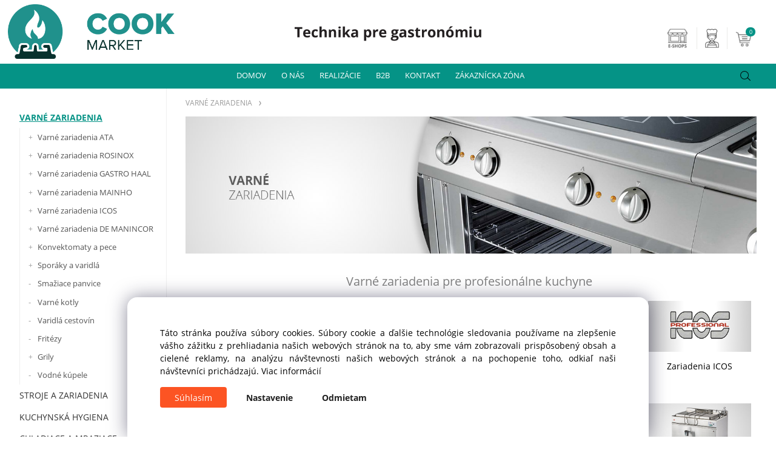

--- FILE ---
content_type: text/html; charset=UTF-8
request_url: https://cookmarket.sk/varne-zariadenia/c1005
body_size: 11188
content:
<!DOCTYPE html>
<html lang="sk">
<head>
  <meta charset="utf-8">
  <title>VARNÉ ZARIADENIA | cookmarket.sk</title>
  <meta content="width=device-width,initial-scale=1.0" name="viewport">
  <link rel="preconnect" href="https://fonts.googleapis.com">
  <link rel="preconnect" href="https://fonts.gstatic.com" crossorigin>
  <link rel="stylesheet" href="/eshop/scripts/ce_cms.min.css?t=4">
  <link rel="stylesheet" href="/eshop/scripts/ce/controls.min.css?t=3">
  <link href="/template/eshop/scripts_clean6/eshop_main.min.css?t=3" rel="stylesheet" >
  <link rel="stylesheet" href="/template/eshop/scripts_clean6/clickeshopmenu/menu.min.css?t=1" >
   <style> .tag_color61{ background-color:#21b15f; color:#ffffff; } .tag_color59{ background-color:#fb0e0e; color:#ffffff; } .tag_color65{ background-color:#c80b0b; color:#ffffff; } .tag_color63{ background-color:#c41c1c; color:#ffffff; } .tag_color1{ background-color:#c41c1c; color:#ffffff; } .tag_color37{ background-color:#67379d; color:#ffffff; } .tag_color35{ background-color:#67379d; color:#ffffff; } .tag_color57{ background-color:#67379d; color:#ffffff; } .tag_color31{ background-color:#000000; color:#ffffff; } .tag_color33{ background-color:#579703; color:#ffffff; } .tag_color28{ background-color:#ff4013; color:#ffffff; } .tag_color22{ background-color:#a52d89; color:#ffffff; } .tag_color53{ background-color:#ff6a00; color:#ffffff; } .tag_color55{ background-color:#ff6a00; color:#ffffff; } .tag_color26{ background-color:#000000; color:#ffffff; } .tag_color2{ background-color:#56a9de; color:#ffffff; } .tag_color3{ background-color:#c49d07; color:#ffffff; } .tag_color47{ background-color:#9929bd; color:#ffffff; } .tag_color14{ background-color:#f5ec00; color:#000000; } .tag_color18{ background-color:#878ea6; color:#ffffff; } .tag_color20{ background-color:#d60a0a; color:#ffffff; } .tag_color11{ background-color:#000000; color:#ffffff; } .tag_color49{ background-color:#d6d6d6; color:#000000; } .tag_color30{ background-color:#000000; color:#ffffff; } .tag_color24{ background-color:#069a7d; color:#ffffff; } .tag_color16{ background-color:#000000; color:#ffffff; } .tag_color39{ background-color:#f1f500; color:#000000; } .tag_color9{ background-color:#009588; color:#ffffff; } .tag_color45{ background-color:#9929bd; color:#ffffff; } .tag_color12{ background-color:#4f7a28; color:#ffffff; } .tag_color7{ background-color:#f36722; color:#ffffff; } .tag_color43{ background-color:#ff6a00; color:#ffffff; } .tag_color41{ background-color:#fa0505; color:#ffffff; } .tag_color5{ background-color:#a1c132; color:#ffffff; } .tag_color51{ background-color:#039588; color:#ffffff; }</style>
<meta name="description" content="V kategórii varné zariadenia ponúkame varné technológie od popredných spoločností Rosinox, Ata" >
<meta name="keywords" content="VARNÉ ZARIADENIA" >
<meta property="og:title" content="VARNÉ ZARIADENIA | cookmarket.sk">
<meta property="og:description" content="V kategórii varné zariadenia ponúkame varné technológie od popredných spoločností Rosinox, Ata">
<link rel="canonical" href="https://cookmarket.sk/varne-zariadenia/c1005" >
<meta name="robots" content="index,follow">
<link rel="next" href="https://cookmarket.sk/varne-zariadenia/c1005?page=2" >
<script>window.dataLayer = window.dataLayer || []; window.dataLayer.push({"event": "page_view","ecommerce": { "category": { "id":1005, "name":"VARNÉ ZARIADENIA", "path":"VARNÉ ZARIADENIA"}} });</script>
<!-- Clickeshop Cookies -->
<script>
window.data_ce_cookie_consent =
{ btn_ok: "Súhlasím", btn_no: "Odmietam", btn_stgs: "Nastavenie",
info_text:
"Táto stránka používa súbory cookies. Súbory cookie a ďalšie technológie sledovania používame na zlepšenie vášho zážitku z prehliadania našich webových stránok na to, aby sme vám zobrazovali prispôsobený obsah a cielené reklamy, na analýzu návštevnosti našich webových stránok a na pochopenie toho, odkiaľ naši návštevníci prichádzajú. <a href='/zakaznicka-zona/cookies/m240'>Viac informácií</a>"
};
</script>
<!-- End Clickeshop Cookies -->

<link rel="stylesheet" href="/storage/styles/custom.css?t=1">
<link rel="stylesheet" href="/storage/web/scripts/custom-cookmarket-7.css">
<link rel="icon" type="image/png" href="/storage/icons/cookmarket_favicon.png" /></head>
<body class="bodyClass" id="page_product_out" >
<div class="wrapper">
<header class="pageHeader">
  <div id="pageHeaderContent" class="editContent"><p style="margin: 0px;"><a title="Cookmarket.sk" href="/"><img class="mainLogo" src="/storage/web/images/cookmarket_logo.png" width="275" height="90" alt="Cookmarket.sk" style="z-index: 100000; margin-top: 7px; margin-left: 1%;"></a></p>
<ul id="guest-popup-menu" class="active-popup-menu" style="display: none;">
<li class="hidenItem"><a href="/login/"> <span class="icon-link-text">Prihlásenie</span> </a></li>
<li class="hidenItem"><a href="/registration/"> <span class="icon-link-text">Registrácia</span> </a></li>
</ul>
<p class="tradiciaLogo" style="margin: 0px;"><a href="/"><img class="" src="/storage/text.png" alt="Slogan cookmarket.sk"></a></p></div>
</header>
<div class="pageMenu">
    <nav id="ce_menu" class="ce_menu">
      <div id="myslidemenu" class="menuClass mainMenuStyle no_mobile"><ul id="m1"><li id="m0"><a href="/">DOMOV</a></li><li id="m223"><a href="/o-nas/m223">O NÁS</a><ul><li id="m2" class="hidenItem" style="display:none;"><a href="/o-nas/poradenstvo/m2">Poradenstvo</a></li><li id="m3" class="hidenItem" style="display:none;"><a href="/o-nas/projekcia/m3">Projekcia</a></li><li id="m4" class="hidenItem" style="display:none;"><a href="/o-nas/predaj/m4">Predaj</a></li><li id="m5" class="hidenItem" style="display:none;"><a href="/o-nas/financovanie/m5">Financovanie</a></li><li id="m7" class="hidenItem" style="display:none;"><a href="/o-nas/montaze/m7">Montáže</a></li><li id="m6" class="hidenItem" style="display:none;"><a href="/o-nas/servis/m6">Servis</a></li><li id="m8" class="hidenItem" style="display:none;"><a href="/o-nas/revizie-a-posudky/m8">Revizie a Posudky</a></li><li id="m10" class="hidenItem" style="display:none;"><a href="/o-nas/skolenia/m10">Školenia</a></li><li id="m9" class="hidenItem" style="display:none;"><a href="/o-nas/vyroba/m9">Výroba</a></li></ul></li><li id="m17"><a href="/realizacie/m17">REALIZÁCIE</a><ul><li id="m18" class="hidenItem" style="display:none;"><a href="/realizacie/restauracia-da-andrea/m18">Reštaurácia Da Andrea</a></li><li id="m19" class="hidenItem" style="display:none;"><a href="/realizacie/zs-a-ms-trakovice/m19">ZŠ a MŠ Trakovice</a></li><li id="m20" class="hidenItem" style="display:none;"><a href="/realizacie/hotel-orchidea/m20">Hotel Orchidea</a></li><li id="m21" class="hidenItem" style="display:none;"><a href="/realizacie/zs-rovinka/m21">ZŠ Rovinka</a></li><li id="m22" class="hidenItem" style="display:none;"><a href="/realizacie/ms-bernolakovo/m22">MŠ Bernolákovo</a></li><li id="m23" class="hidenItem" style="display:none;"><a href="/realizacie/ms-pezinok/m23">MŠ Pezinok</a></li><li id="m24" class="hidenItem" style="display:none;"><a href="/realizacie/kaviaren-ventum/m24">Kaviareň Ventum</a></li></ul></li><li id="m221"><a href="/b2b/m221">B2B</a></li><li id="m215"><a href="/kontakt/m215">KONTAKT</a></li><li id="m210"><a href="/eshop/login.php">ZÁKAZNÍCKA ZÓNA</a><ul><li id="m13"><a href="/zakaznicka-zona/ochrana-osobnych-udajov-gdpr/m13">OCHRANA OSOBNÝCH ÚDAJOV GDPR</a></li><li id="m14"><a href="/zakaznicka-zona/cookies/m14">COOKIES</a></li><li id="m15"><a href="/zakaznicka-zona/obchodne-podmienky-podnikatel/m15">OBCHODNÉ PODMIENKY Podnikateľ</a></li><li id="m16"><a href="/zakaznicka-zona/obchodne-podmienky-spotrebitel/m16">OBCHODNÉ PODMIENKY Spotrebiteľ</a></li></ul></li></ul></div>
    </nav>
    <div class="pageMenuTop">
      <span id="responsive_menu_main_trg" class="responsive_menu_trg" >Katalóg</span>
      <span id="responsive_search_trg" class="responsive_search_trg"></span>
      <div class="divLogin" id="loginUser">
        <a class="loginLink" href="/login/" title="Prihlásenie"> </a>
      </div>
      <span id="wishlist-link" class="wishlist-link" onclick="formExtend.pageRedirect('/eshop/user-profile/wishlist/')" title="Obľúbené položky"></span>
      <div class="shoppingCart" id="shoppingCart">
        <a class="shoppingCartIn" href="/cart/" data-title="zobraziť nákupný košík" rel="nofollow" aria-label="Košík">
          <span class="s-img"></span>
          <span class="order_products_quantity_txt"><span id="order_products_quantity">0</span> <span>ks</span></span></a>
      </div>
          </div>
  <div id="productSearch">
    <div class="productSearch">
      <form action="/search/" method="get">
        <button class="btn_search-list-category" type="button" id="btn_search-list-category" aria-label="Vyhľadať"></button>
        <input class="txtbSearchButton" type="submit" title="Vyhľadať" value="">
        <input name="txtb_searchProduct" id="txtb_searchProduct" type="search" class="txtbSearchProduct" value="" placeholder="Čo hľadáte?" required="required" maxlength="200" minlength="3" onkeyup="ce_product_view.fulltextSearch(this)" autocomplete="off" aria-label="Čo hľadáte?">
        <input type="hidden" name="category-list">
      </form>
    </div>
  </div>
</div>
<div class="pageContent ">
  <div id="page_panel" class="pagePanel">
    <div class="productsPanel" id="productsPanel">
      <nav id="categoryPanel" class="categoryPanel ce_category"><ul id="l1" class="sitemap"><li id="l1005"><a href="/varne-zariadenia/c1005">VARNÉ ZARIADENIA</a><ul><li id="l115"><a href="/varne-zariadenia/varne-zariadenia-ata/c115">Varné zariadenia ATA</a><ul><li id="l123"><a href="/varne-zariadenia/varne-zariadenia-ata/seria-600/c123">Séria 600</a></li><li id="l124"><a href="/varne-zariadenia/varne-zariadenia-ata/seria-700/c124">Séria 700</a></li><li id="l125"><a href="/varne-zariadenia/varne-zariadenia-ata/seria-900/c125">Séria 900</a></li></ul></li><li id="l106"><a href="/varne-zariadenia/varne-zariadenia-rosinox/c106">Varné zariadenia ROSINOX</a><ul><li id="l112"><a href="/varne-zariadenia/varne-zariadenia-rosinox/rosichef-signature-900/c112">ROSICHEF Signature 900</a></li><li id="l108"><a href="/varne-zariadenia/varne-zariadenia-rosinox/royal-chef-800/c108">ROYAL CHEF 800</a></li></ul></li><li id="l230"><a href="/varne-zariadenia/varne-zariadenia-gastro-haal/c230">Varné zariadenia GASTRO HAAL</a><ul><li id="l233"><a href="/varne-zariadenia/varne-zariadenia-gastro-haal/varne-kotly/c233">Varné kotly</a></li><li id="l234"><a href="/varne-zariadenia/varne-zariadenia-gastro-haal/smaziace-panvice/c234">Smažiace panvice</a></li><li id="l34"><a href="/varne-zariadenia/varne-zariadenia-gastro-haal/elektricke-pece/c34">Elektrické pece</a></li><li id="l46"><a href="/varne-zariadenia/varne-zariadenia-gastro-haal/sporaky-varidla-a-ohrevne-stolicky/c46">Sporáky, varidlá a ohrevné stoličky</a></li></ul></li><li id="l231"><a href="/varne-zariadenia/varne-zariadenia-mainho/c231">Varné zariadenia MAINHO</a><ul><li id="l238"><a href="/varne-zariadenia/varne-zariadenia-mainho/grily/c238">Grily</a></li><li id="l240"><a href="/varne-zariadenia/varne-zariadenia-mainho/seria-500/c240">Séria 500</a></li><li id="l239"><a href="/varne-zariadenia/varne-zariadenia-mainho/sporaky-a-varidla/c239">Sporáky a varidlá</a></li><li id="l249"><a href="/varne-zariadenia/varne-zariadenia-mainho/wok-varidla/c249">Wok varidlá</a></li></ul></li><li id="l227"><a href="/varne-zariadenia/varne-zariadenia-icos/c227">Varné zariadenia ICOS</a><ul><li id="l228"><a href="/varne-zariadenia/varne-zariadenia-icos/varne-kotly/c228">Varné kotly</a></li><li id="l236"><a href="/varne-zariadenia/varne-zariadenia-icos/smaziace-panvice/c236">Smažiace panvice</a></li><li id="l237"><a href="/varne-zariadenia/varne-zariadenia-icos/varidla-cestovin/c237">Varidlá cestovín</a></li></ul></li><li id="l241"><a href="/varne-zariadenia/varne-zariadenia-de-manincor/c241">Varné zariadenia DE MANINCOR</a><ul><li id="l242"><a href="/varne-zariadenia/varne-zariadenia-de-manincor/sporaky-a-varidla/c242">Sporáky a varidlá</a></li><li id="l244"><a href="/varne-zariadenia/varne-zariadenia-de-manincor/kachle/c244">Kachle</a></li><li id="l243"><a href="/varne-zariadenia/varne-zariadenia-de-manincor/digestory/c243">Digestory</a></li></ul></li><li id="l1006"><a href="/varne-zariadenia/konvektomaty-a-pece/c1006">Konvektomaty a pece</a><ul><li id="l1016"><a href="/varne-zariadenia/konvektomaty-a-pece/konvektomaty/c1016">Konvektomaty</a><ul><li id="l129"><a href="/varne-zariadenia/konvektomaty-a-pece/konvektomaty/retigo/c129">RETIGO</a></li><li id="l131"><a href="/varne-zariadenia/konvektomaty-a-pece/konvektomaty/rational/c131">RATIONAL</a></li><li id="l130"><a href="/varne-zariadenia/konvektomaty-a-pece/konvektomaty/fm-industrial/c130">FM Industrial</a></li><li id="l132"><a href="/varne-zariadenia/konvektomaty-a-pece/konvektomaty/kompaktne/c132">Kompaktné</a></li></ul></li><li id="l20"><a href="/varne-zariadenia/konvektomaty-a-pece/teplovzdusne-pece/c20">Teplovzdušné pece</a></li><li id="l21"><a href="/varne-zariadenia/konvektomaty-a-pece/pece-na-drevne-uhlie/c21">Pece na drevné uhlie</a></li><li id="l246"><a href="/varne-zariadenia/konvektomaty-a-pece/pece-a-rury-na-drevo/c246">Pece a rúry na drevo</a></li><li id="l1017"><a href="/varne-zariadenia/konvektomaty-a-pece/mikrovlnne-rury/c1017">Mikrovlnné rúry</a></li></ul></li><li id="l1010"><a href="/varne-zariadenia/sporaky-a-varidla/c1010">Sporáky a varidlá</a><ul><li id="l22"><a href="/varne-zariadenia/sporaky-a-varidla/sporaky/c22">Sporáky</a></li><li id="l13"><a href="/varne-zariadenia/sporaky-a-varidla/varidla/c13">Varidlá</a></li><li id="l23"><a href="/varne-zariadenia/sporaky-a-varidla/varne-stolice/c23">Varné stolice</a></li></ul></li><li id="l42"><a href="/varne-zariadenia/smaziace-panvice/c42">Smažiace panvice</a></li><li id="l15"><a href="/varne-zariadenia/varne-kotly/c15">Varné kotly</a></li><li id="l16"><a href="/varne-zariadenia/varidla-cestovin/c16">Varidlá cestovín</a></li><li id="l14"><a href="/varne-zariadenia/fritezy/c14">Fritézy</a></li><li id="l1012"><a href="/varne-zariadenia/grily/c1012">Grily</a><ul><li id="l3"><a href="/varne-zariadenia/grily/grily-na-drevne-uhlie/c3">Grily na drevné uhlie</a></li><li id="l39"><a href="/varne-zariadenia/grily/kontaktne-grily/c39">Kontaktné grily</a></li><li id="l47"><a href="/varne-zariadenia/grily/raznove-grily/c47">Ražňové grily</a></li><li id="l49"><a href="/varne-zariadenia/grily/toastovacie-grily/c49">Toastovacie grily</a></li></ul></li><li id="l204"><a href="/varne-zariadenia/vodne-kupele/c204">Vodné kúpele</a></li></ul></li><li id="l37"><a href="/stroje-a-zariadenia/c37">STROJE A ZARIADENIA</a><ul><li id="l216"><a href="/stroje-a-zariadenia/krajace-a-struhace/c216">Krájače a strúhače</a></li><li id="l45"><a href="/stroje-a-zariadenia/mixery-blixery-a-kutre/c45">Mixéry, blixéry a kutre</a></li><li id="l41"><a href="/stroje-a-zariadenia/narezove-stroje/c41">Nárezove stroje</a></li><li id="l55"><a href="/stroje-a-zariadenia/vakuovacky-baliace-stroje-a-sous-vide/c55">Vákuovačky, baliace stroje a sous vide</a><ul><li id="l215"><a href="/stroje-a-zariadenia/vakuovacky-baliace-stroje-a-sous-vide/sous-vide/c215">Sous vide</a></li><li id="l214"><a href="/stroje-a-zariadenia/vakuovacky-baliace-stroje-a-sous-vide/vakuovacie-stroje/c214">Vákuovacie stroje</a></li><li id="l213"><a href="/stroje-a-zariadenia/vakuovacky-baliace-stroje-a-sous-vide/baliace-zariadenia/c213">Baliace zariadenia</a></li><li id="l212"><a href="/stroje-a-zariadenia/vakuovacky-baliace-stroje-a-sous-vide/prislusenstvo-balenie/c212">Príslušenstvo balenie</a></li></ul></li><li id="l11"><a href="/stroje-a-zariadenia/mlynceky-na-maso/c11">Mlynčeky na mäso</a></li><li id="l262"><a href="/stroje-a-zariadenia/udrziavacie-zariadenia/c262">Udržiavacie zariadenia</a></li><li id="l56"><a href="/stroje-a-zariadenia/stroje-na-konzervy/c56">Stroje na konzervy</a></li><li id="l25"><a href="/stroje-a-zariadenia/brusky/c25">Brúsky</a></li></ul></li><li id="l2"><a href="/kuchynska-hygiena/c2">KUCHYNSKÁ HYGIENA</a><ul><li id="l7"><a href="/kuchynska-hygiena/umyvacky-riadu/c7">Umývačky riadu</a><ul><li id="l8"><a href="/kuchynska-hygiena/umyvacky-riadu/podpultove-umyvacky/c8">Podpultové umývačky</a></li><li id="l10"><a href="/kuchynska-hygiena/umyvacky-riadu/priebezne-umyvacky/c10">Priebežné umývačky</a></li><li id="l18"><a href="/kuchynska-hygiena/umyvacky-riadu/umyvacky-na-cierny-riad/c18">Umývačky na čierny riad</a></li><li id="l19"><a href="/kuchynska-hygiena/umyvacky-riadu/tunelove-umyvacky/c19">Tunelové umývačky</a></li></ul></li><li id="l24"><a href="/kuchynska-hygiena/lesticky-priborov/c24">Leštičky príborov</a></li><li id="l26"><a href="/kuchynska-hygiena/baterie-a-sprchy/c26">Batérie a sprchy</a></li><li id="l29"><a href="/kuchynska-hygiena/kuchynska-chemia/c29">Kuchynská chémia</a></li><li id="l30"><a href="/kuchynska-hygiena/uprava-vody/c30">Úprava vody</a></li><li id="l32"><a href="/kuchynska-hygiena/vylevky-a-umyvadla/c32">Výlevky a umývadlá</a></li><li id="l35"><a href="/kuchynska-hygiena/nadoby-na-odpad/c35">Nádoby na odpad</a></li></ul></li><li id="l99"><a href="/chladiace-a-mraziace-zariadenia/c99">CHLADIACE A MRAZIACE ZARIADENIA</a><ul><li id="l101"><a href="/chladiace-a-mraziace-zariadenia/chladiace-a-mraziace-skrine/c101">Chladiace a mraziace skrine</a></li><li id="l100"><a href="/chladiace-a-mraziace-zariadenia/chladiace-a-mraziace-stoly/c100">Chladiace a mraziace stoly</a></li><li id="l102"><a href="/chladiace-a-mraziace-zariadenia/sokovacie-zariadenia/c102">Šokovacie zariadenia</a></li></ul></li><li id="l1008"><a href="/prislusenstvo/c1008">PRÍSLUŠENSTVO</a><ul><li id="l27"><a href="/prislusenstvo/gn-en-plechy-a-rosty/c27">GN, EN, plechy a rošty</a></li><li id="l62"><a href="/prislusenstvo/sacky-rolky-obaly-folie/c62">Sáčky, rolky, obaly, fólie</a></li><li id="l12"><a href="/prislusenstvo/flase-na-slahacku-isi/c12">Fľaše na šľahačku iSi</a></li><li id="l221"><a href="/prislusenstvo/prislusenstvo-isi/c221">Príslušenstvo iSi</a></li><li id="l57"><a href="/prislusenstvo/noze/c57">Nože</a></li><li id="l31"><a href="/prislusenstvo/brusky-a-brusne-kamene/c31">Brúsky a brúsne kamene</a></li><li id="l9"><a href="/prislusenstvo/hrnce-a-kastroly/c9">Hrnce a kastróly</a></li><li id="l28"><a href="/prislusenstvo/panvice-a-rajnice/c28">Panvice a rajnice</a></li><li id="l5"><a href="/prislusenstvo/nastroje-a-naradie/c5">Nástroje a náradie</a></li><li id="l60"><a href="/prislusenstvo/oblecenie-a-ochranne-pomocky/c60">Oblečenie a ochranné pomôcky</a></li><li id="l33"><a href="/prislusenstvo/ostatny-riad-a-doplnky/c33">Ostatný riad a doplnky</a></li></ul></li><li id="l109"><a href="/nerezovy-nabytok/c109">NEREZOVÝ NÁBYTOK</a><ul><li id="l165"><a href="/nerezovy-nabytok/digestory/c165">Digestory</a></li><li id="l4"><a href="/nerezovy-nabytok/drezy-lisovane/c4">Drezy lisované</a></li><li id="l6"><a href="/nerezovy-nabytok/drezy-zvarane/c6">Drezy zvárané</a></li><li id="l17"><a href="/nerezovy-nabytok/mobilne-vane/c17">Mobilné vane</a></li><li id="l167"><a href="/nerezovy-nabytok/podstavce/c167">Podstavce</a></li><li id="l168"><a href="/nerezovy-nabytok/police-otvorene/c168">Police otvorené</a></li><li id="l169"><a href="/nerezovy-nabytok/police-skrinkove/c169">Police skrinkové</a></li><li id="l36"><a href="/nerezovy-nabytok/pracovne-dosky/c36">Pracovné dosky</a></li><li id="l172"><a href="/nerezovy-nabytok/zasuvkove-bloky/c172">Zásuvkové bloky</a></li><li id="l40"><a href="/nerezovy-nabytok/regale/c40">Regále</a></li><li id="l170"><a href="/nerezovy-nabytok/pracovne-stoly/c170">Pracovné stoly</a></li><li id="l171"><a href="/nerezovy-nabytok/rozrabkove-stoly/c171">Rozrábkové stoly</a></li><li id="l51"><a href="/nerezovy-nabytok/ohrevne-stoly-voziky-a-skrine/c51">Ohrevné stoly, vozíky a skrine</a></li><li id="l43"><a href="/nerezovy-nabytok/stoly-umyvacie/c43">Stoly umývacie</a></li><li id="l44"><a href="/nerezovy-nabytok/voziky/c44">Vozíky</a></li><li id="l48"><a href="/nerezovy-nabytok/vylevky-a-umyvadla/c48">Výlevky a umývadla</a></li><li id="l50"><a href="/nerezovy-nabytok/vyrobky-na-mieru/c50">Výrobky na mieru</a></li><li id="l38"><a href="/nerezovy-nabytok/priplatky-doplnky/c38">Príplatky, doplnky</a></li></ul></li></ul></nav>
    </div>
    <div id="pageInformationPanel" class="pageInformationPanel editContent"><table style="height: 220px; width: 100%; border-collapse: collapse; margin-left: auto; margin-right: auto;" border="0">
<tbody>
<tr style="height: 70px; border-bottom: 1px solid #ddd; border-top: 1px solid #ddd;">
<td style="width: 30%; height: 41px; vertical-align: middle;"><img style="margin-right: auto; display: block; margin-left: auto;" src="/storage/icons/doprava_2.png" alt="doprava zdarma" width="50" height="36"></td>
<td style="width: 70%; text-align: left; height: 41px; vertical-align: middle;"><span style="color: #464545;"><strong><span style="font-size: 13px;">DOPRAVA ZADARMO!<br></span></strong><span style="font-size: 13px;">platí </span><span style="color: #464545; font-size: 13px;">pri objednávke príslušenstva nad 120€&nbsp;</span><br></span></td>
</tr>
<tr style="height: 60px; border-bottom: 1px solid #ddd;">
<td style="width: 30%; height: 16px; vertical-align: middle;">
<h2 style="text-align: left;"><img style="margin-right: auto; display: block; margin-left: auto;" src="/storage/icons/odber.png" alt="osobný odber" width="50" height="46"></h2>
</td>
<td style="width: 70%; height: 16px; text-align: left; vertical-align: middle;"><span style="font-size: 14px; margin: 10px auto 10px auto;"><span style="color: #464545;"><strong><span style="font-size: 13px;">OSOBNÝ<br></span></strong></span><span style="color: #464545; font-size: 13px;">ODBER<br></span></span></td>
</tr>
<tr style="height: 60px; border-bottom: 1px solid #ddd;">
<td style="width: 30%; height: 10px; vertical-align: middle;"><img style="margin-right: auto; display: block; margin-left: auto;" src="/storage/icons/montaz.png" alt="servis" width="50" height="46"></td>
<td style="width: 70%; height: 10px; vertical-align: middle;"><span style="color: #464545;"><strong><span style="font-size: 13px;">PROFESIONÁLNY<br></span></strong><span style="font-size: 13px;">SERVIS<br></span></span></td>
</tr>
</tbody>
</table></div>
  </div>
  <main class="main" id="pan_main"><div id="page_product" data-id="1005">
<div class="divProductInformation"> <a href="/varne-zariadenia/c1005">VARNÉ ZARIADENIA</a> </div>   <div class="productPageForm width1600 ce-centerH">
<div class="pageBodyCenter"><div id="pageCategoryEditContent" class="pageBodyCenterIn editContent"><p><img src="/storage/bannery_kat/varne_zariadenia/varne-zariadenia_2.jpg" width="1500" height="359" alt="Varné zariadenia" style="display: block; margin-left: auto; margin-right: auto;"></p>
<h1 style="text-align: center;"><span style="color: #808080; font-size: 20px;">Varné zariadenia pre profesionálne kuchyne</span><span style="color: #808080; font-size: 20px;">&nbsp;</span></h1>
<div class="column_block" style="max-width: 1400px; margin-left: auto; margin-right: auto; margin-bottom: 15px;">
<div style="width: 18%;">
<div>
<h2 style="text-align: center;"><a class="componentMouseOver" href="/zariadenia-ata/c115"><span style="font-size: 14px;"><strong><img src="/storage/buttons/varne_zariadenia/ata_2.jpg" alt="zariadenia ATA" width="500" height="250"></strong></span></a></h2>
<h2 style="text-align: center;"><span style="font-size: 14px;">Zariadenia ATA<br></span></h2>
</div>
</div>
<div style="width: 18%;">
<div>
<h2 style="text-align: center;"><a class="componentMouseOver" href="/zariadenia-rosinox/c106"><span style="font-size: 14px;"><img src="/storage/buttons/varne_zariadenia/rosinox.jpg" alt="Zariadenia ROSINOX" width="500" height="250"></span></a></h2>
<h2 style="text-align: center;"><span style="font-size: 14px;">Zariadenia ROSINOX<br></span></h2>
</div>
</div>
<div style="width: 18%;">
<h2 style="text-align: center;"><a class="componentMouseOver" href="/zariadenia-gastro-haal/c230"><span style="font-size: 14px;"><img src="/storage/buttons/varne_zariadenia/gastrohaal2.png" alt="Zariadenia GASTRO HAAL" width="500" height="250"></span></a></h2>
<h2 style="text-align: center;"><span style="font-size: 14px;">Zariadenia GASTRO HAAL</span></h2>
</div>
<div style="width: 18%;">
<div>
<h2 style="text-align: center;"><a class="componentMouseOver" href="/zariadenia-mainho/c231"><span style="font-size: 14px;"><img src="/storage/buttons/varne_zariadenia/mainho.jpg" alt="Zariadenia Mainho" width="500" height="250"></span></a></h2>
<h2 style="text-align: center;"><span style="font-size: 14px;">Zariadenia MAINHO</span></h2>
</div>
</div>
<div style="width: 18%;">
<h2 style="text-align: center;"><a class="componentMouseOver" href="/zariadenia-icos/c227"><span style="font-size: 14px;"><img src="/storage/buttons/varne_zariadenia/icos.jpg" alt="Zariadenia ICOS" width="500" height="250"></span></a></h2>
<h2 style="text-align: center;"><span style="font-size: 14px;">Zariadenia ICOS</span></h2>
</div>
</div>
<div class="column_block" style="max-width: 1400px; margin-left: auto; margin-right: auto;">
<div style="width: 18%;">
<div>
<h2 style="text-align: center;"><a class="componentMouseOver" href="/zariadenia-de-manincor/c241"><span style="font-size: 14px;"><img src="/storage/buttons/varne_zariadenia/de_manincor.jpg" alt="Zariadenia DE MANINCOR" width="500" height="250"></span></a></h2>
<h2 style="text-align: center;"><span style="font-size: 14px;">Zariadenia DE MANINCOR</span></h2>
</div>
</div>
<div style="width: 18%;">
<div>
<h2 style="text-align: center;"><a class="componentMouseOver" href="/varne-zariadenia/konvektomaty-a-pece/c1006"><span style="font-size: 14px;"><strong><img src="/storage/buttons/konvektomaty_a_pece/kompaktne-konvektomaty.jpg" alt="Konvektomaty a pece" width="500" height="247"></strong></span></a></h2>
<h2 style="text-align: center;"><span style="font-size: 14px;">Konvektomaty a pece</span></h2>
</div>
</div>
<div style="width: 18%;">
<div>
<h2 style="text-align: center;"><a class="componentMouseOver" href="/varne-zariadenia/sporaky/c1010"><span style="font-size: 14px;"><strong><img src="/storage/buttons/varne_zariadenia/sporaky_2.jpg" alt="sporáky" width="500" height="247"></strong></span></a></h2>
<h2 style="text-align: center;"><span style="font-size: 14px;">Sporáky a varidlá</span></h2>
</div>
</div>
<div style="width: 18%;">
<div>
<h2 style="text-align: center;"><a class="componentMouseOver" href="/varne-zariadenia/smaziace-panvice/c42"><span style="font-size: 14px;"><img src="/storage/buttons/varne_zariadenia/smaziace-panvicce.jpg" alt="smažiace panvice" width="500" height="247"></span></a></h2>
<h2 style="text-align: center;"><span style="font-size: 14px;">Smažiace panvice</span></h2>
</div>
</div>
<div style="width: 18%;">
<div>
<h2 style="text-align: center;"><a class="componentMouseOver" href="/varne-zariadenia/varne-kotly/c15"><span style="font-size: 14px;"><img src="/storage/buttons/varne_zariadenia/varne-kotle_2.jpg" alt="Varné kotle" width="500" height="247"></span></a></h2>
<h2 style="text-align: center;"><span style="font-size: 14px;">Varné kotly</span>&nbsp;</h2>
</div>
</div>
</div>
<div class="column_block" style="margin-left: auto; margin-right: auto;">&nbsp;</div>
<div class="column_block" style="max-width: 1400px; margin-left: auto; margin-right: auto; margin-bottom: 15px;">
<div style="width: 18%;">
<div>
<h2 style="text-align: center;"><a class="componentMouseOver" href="/varne-zariadenia/varidla-cestovin/c16"><span style="font-size: 14px;"><img src="/storage/buttons/varne_zariadenia/varidla-cestovin.jpg" alt="Varidlá cestovín" width="500" height="247"></span></a></h2>
<h2 style="text-align: center;"><span style="font-size: 14px;">Varidlá cestovín</span>&nbsp;</h2>
</div>
</div>
<div style="width: 18%;">
<div>
<h2 style="text-align: center;"><a class="componentMouseOver" href="/varne-zariadenia/fritezy/c14"><span style="font-size: 14px;"><img src="/storage/buttons/varne_zariadenia/friteza_2.jpg" alt="Fritézy" width="500" height="247"></span></a></h2>
<h2 style="text-align: center;"><span style="font-size: 14px;">Fritézy</span></h2>
</div>
</div>
<div style="width: 18%;">
<div>
<h2 style="text-align: center;"><a class="componentMouseOver" href="/varne-zariadenia/grily/c1012"><span style="font-size: 14px;"><img src="/storage/buttons/varne_zariadenia/grily.jpg" alt="Grily" width="500" height="247"></span></a></h2>
<h2 style="text-align: center;"><span style="font-size: 14px;">Grily</span>&nbsp;</h2>
</div>
</div>
<div style="width: 18%;">
<div>
<h2 style="text-align: center;"><a class="componentMouseOver" href="/vodne-kupele/c204"><span style="font-size: 14px;"><strong><img src="/storage/buttons/varne_zariadenia/vodny-kupel.jpg" alt="Vodný kúpel" width="500" height="246"></strong></span></a></h2>
<p style="text-align: center;"><span style="color: #333333;">Vodné kúpele</span></p>
</div>
</div>
<div style="width: 18%;">
<div>
<p style="text-align: center;">&nbsp;</p>
</div>
</div>
</div></div></div><div class="products-view-tools ce-centerH" id="products-view-tools"><div class="c-toolbar"><div class="c-title">Filter<span class="f-count"></span></div><div class="c-filter-items"><div class="price-slider"><div class="s-title">Cena</div><div class="s-slider"><div class="s-txt"><label>Cena: <span class="s-price"></span></label></div><div class="slider-range"></div></div></div></div><div class="c-categories-link"><div class="ctg-title">Kategórie</div></div><div class="sorting-navigator"><label><span class="s-title" id="sortingNavigator_title">Triediť podľa:</span><select class="s-items" id="sortingNavigator" aria-labelledby="sortingNavigator_title"><optgroup label="Triediť podľa"><option selected="selected" value="name">Názov</option><option  value="name DESC">Názov Z-A</option><option  value="price">Cena</option><option  value="price DESC">Cena&darr;</option><option  value="custom">Odporúčania</option></optgroup></select></label></div></div></div><div id="divProductsView" class="divProductsView ce-centerH"><div id="divProductsViewList">
<a class="c-product" href="/automaticka-elektricka-friteza-f7-700-mirror/p12" data-id="12" ><span class="p-img"><img src="/images_upd/products/thumbs/2/myka3spg2qtj.jpg" alt="Automatická elektrická fritéza F7 700 – MIRROR" loading="lazy"></span><span class="p-subtitle" title="Automatická elektrická fritéza F7 700 – MIRROR">Automatická elektrická fritéza F7 700 – MIRROR</span><span class="p-desc"></span><span class="p-tags"></span><span class="p-availability ">na sklade</span><span class="p-price"><span><span class="price-type-Y">cena na vyžiadanie</span></span> </span><span class="quick-container"><span class="wishlist_add" title="Pridať do obľúbených"></span><span class="quick_view" title="Rýchle zobrazenie"></span></span></a>
<a class="c-product" href="/automaticka-elektricka-friteza-xmart-800-mirror/p13" data-id="13" ><span class="p-img"><img src="/images_upd/products/thumbs/3/s20e8cq34lva.jpg" alt="Automatická elektrická fritéza XMART 800 – MIRROR" loading="lazy"></span><span class="p-subtitle" title="Automatická elektrická fritéza XMART 800 – MIRROR">Automatická elektrická fritéza XMART 800 – MIRROR</span><span class="p-desc"></span><span class="p-tags"></span><span class="p-availability ">do 14 - 21 dní</span><span class="p-price"><span><span class="price-type-Y">cena na vyžiadanie</span></span> </span><span class="quick-container"><span class="wishlist_add" title="Pridať do obľúbených"></span><span class="quick_view" title="Rýchle zobrazenie"></span></span></a>
<a class="c-product" href="/automaticka-elektricka-friteza-15-l-rosichef-signature-900-rosinox/p401" data-id="401" ><span class="p-img"><img src="/images_upd/products/thumbs/1/km2cnv5tl1a9.jpg" alt="Automatická elektrická fritéza, 15 l, ROSICHEF SIGNATURE 900 – ROSINOX" loading="lazy"></span><span class="p-subtitle" title="Automatická elektrická fritéza, 15 l, ROSICHEF SIGNATURE 900 – ROSINOX">Automatická elektrická fritéza, 15 l, ROSICHEF SIGNATURE 900 – ROSINOX</span><span class="p-desc"></span><span class="p-tags"> <span class="tag_color9 p-specialOffer productSpecialOfferDetail productSpecialOfferId9">TOP PRODUKT</span></span><span class="p-availability ">na objednávku</span><span class="p-price"><span><span class="price-type-Y">cena na vyžiadanie</span></span> </span><span class="quick-container"><span class="wishlist_add" title="Pridať do obľúbených"></span><span class="quick_view" title="Rýchle zobrazenie"></span></span></a>
<a class="c-product" href="/automaticka-elektricka-friteza-28-l-rosichef-signature-900-rosinox/p1136" data-id="1136" ><span class="p-img"><img src="/images_upd/products/thumbs/6/9s16lxw3e4qt.jpg" alt="Automatická elektrická fritéza, 28 l, ROSICHEF SIGNATURE 900 – ROSINOX" loading="lazy"></span><span class="p-subtitle" title="Automatická elektrická fritéza, 28 l, ROSICHEF SIGNATURE 900 – ROSINOX">Automatická elektrická fritéza, 28 l, ROSICHEF SIGNATURE 900 – ROSINOX</span><span class="p-desc"></span><span class="p-tags"> <span class="tag_color9 p-specialOffer productSpecialOfferDetail productSpecialOfferId9">TOP PRODUKT</span></span><span class="p-availability ">na objednávku</span><span class="p-price"><span><span class="price-type-Y">cena na vyžiadanie</span></span> </span><span class="quick-container"><span class="wishlist_add" title="Pridať do obľúbených"></span><span class="quick_view" title="Rýchle zobrazenie"></span></span></a>
<a class="c-product" href="/automaticka-friteza/fritovaci-automat-fast-chef-elite-plus/p460" data-id="460" ><span class="p-img"><img src="/images_upd/products/thumbs/0/0n32tqo8hrs9.jpg" alt="Automatická fritéza / fritovací automat – Fast Chef Elite Plus" loading="lazy"></span><span class="p-subtitle" title="Automatická fritéza / fritovací automat – Fast Chef Elite Plus">Automatická fritéza / fritovací automat – Fast Chef Elite Plus</span><span class="p-desc"></span><span class="p-tags"></span><span class="p-availability ">na objednávku</span><span class="p-price"><span><span class="price-type-Y">cena na vyžiadanie</span></span> </span><span class="quick-container"><span class="wishlist_add" title="Pridať do obľúbených"></span><span class="quick_view" title="Rýchle zobrazenie"></span></span></a>
<a class="c-product" href="/automaticka-plynova-friteza-18-l-rosichef-signature-900-rosinox/p458" data-id="458" ><span class="p-img"><img src="/images_upd/products/thumbs/8/zx3e41cfowu5.jpg" alt="Automatická plynová fritéza, 18 l, ROSICHEF SIGNATURE 900 – ROSINOX" loading="lazy"></span><span class="p-subtitle" title="Automatická plynová fritéza, 18 l, ROSICHEF SIGNATURE 900 – ROSINOX">Automatická plynová fritéza, 18 l, ROSICHEF SIGNATURE 900 – ROSINOX</span><span class="p-desc"></span><span class="p-tags"> <span class="tag_color9 p-specialOffer productSpecialOfferDetail productSpecialOfferId9">TOP PRODUKT</span></span><span class="p-availability ">na objednávku</span><span class="p-price"><span><span class="price-type-Y">cena na vyžiadanie</span></span> </span><span class="quick-container"><span class="wishlist_add" title="Pridať do obľúbených"></span><span class="quick_view" title="Rýchle zobrazenie"></span></span></a>
<a class="c-product" href="/automaticka-plynova-friteza-25-l-rosichef-signature-900-rosinox/p459" data-id="459" ><span class="p-img"><img src="/images_upd/products/thumbs/9/kb3hv6p8usza.jpg" alt="Automatická plynová fritéza, 25 l, ROSICHEF SIGNATURE 900 – ROSINOX" loading="lazy"></span><span class="p-subtitle" title="Automatická plynová fritéza, 25 l, ROSICHEF SIGNATURE 900 – ROSINOX">Automatická plynová fritéza, 25 l, ROSICHEF SIGNATURE 900 – ROSINOX</span><span class="p-desc"></span><span class="p-tags"> <span class="tag_color9 p-specialOffer productSpecialOfferDetail productSpecialOfferId9">TOP PRODUKT</span></span><span class="p-availability ">na objednávku</span><span class="p-price"><span><span class="price-type-Y">cena na vyžiadanie</span></span> </span><span class="quick-container"><span class="wishlist_add" title="Pridať do obľúbených"></span><span class="quick_view" title="Rýchle zobrazenie"></span></span></a>
<a class="c-product" href="/automaticke-elektricke-vysokovykonne-fritezy-friggy-efp-ac/efu-ac-elframo/p19" data-id="19" ><span class="p-img"><img src="/images_upd/products/thumbs/9/a3sey9xwghb4.jpg" alt="Automatické elektrické vysokovýkonné fritézy, FRIGGY EFP AC / EFU AC - ELFRAMO" loading="lazy"></span><span class="p-subtitle" title="Automatické elektrické vysokovýkonné fritézy, FRIGGY EFP AC / EFU AC - ELFRAMO">Automatické elektrické vysokovýkonné fritézy, FRIGGY EFP AC / EFU AC - ELFRAMO</span><span class="p-desc">Automatické elektrické vysokovýkonné fritézy FRIGGY EFP / EFU od spločnosti ELFRAMO sú vďaka ich vysokej produkcii a nízkej spotrebe energii ideálne do</span><span class="p-tags"> <span class="tag_color9 p-specialOffer productSpecialOfferDetail productSpecialOfferId9">TOP PRODUKT</span></span><span class="p-availability ">na sklade</span><span class="p-price"><span><span class="price-type-Y">cena na vyžiadanie</span></span> </span><span class="quick-container"><span class="wishlist_add" title="Pridať do obľúbených"></span><span class="quick_view" title="Rýchle zobrazenie"></span></span></a>
<a class="c-product" href="/automaticke-plynove-vysokovykonne-fritezy-friggy-gfp-ac/gfu-ac-elframo/p20" data-id="20" ><span class="p-img"><img src="/images_upd/products/thumbs/0/8vsj37u0h629.jpg" alt="Automatické plynové vysokovýkonné fritézy, FRIGGY GFP AC / GFU AC - ELFRAMO" loading="lazy"></span><span class="p-subtitle" title="Automatické plynové vysokovýkonné fritézy, FRIGGY GFP AC / GFU AC - ELFRAMO">Automatické plynové vysokovýkonné fritézy, FRIGGY GFP AC / GFU AC - ELFRAMO</span><span class="p-desc">Automatické plynové vysokovýkonné fritézy FRIGGY GFP / GFU od spločnosti ELFRAMO sú vďaka ich vysokej produkcii a nízkej spotrebe energii ideálne do</span><span class="p-tags"> <span class="tag_color9 p-specialOffer productSpecialOfferDetail productSpecialOfferId9">TOP PRODUKT</span></span><span class="p-availability ">na sklade</span><span class="p-price"><span><span class="price-type-Y">cena na vyžiadanie</span></span> </span><span class="quick-container"><span class="wishlist_add" title="Pridať do obľúbených"></span><span class="quick_view" title="Rýchle zobrazenie"></span></span></a>
<a class="c-product" href="/churrasco-gril-na-drevne-uhlie-roaster-k-biokan/p535" data-id="535" ><span class="p-img"><img src="/images_upd/products/thumbs/5/8pgbh41fsyza.jpg" alt="Churrasco gril na drevné uhlie ROASTER K – BIOKAN" loading="lazy"></span><span class="p-subtitle" title="Churrasco gril na drevné uhlie ROASTER K – BIOKAN">Churrasco gril na drevné uhlie ROASTER K – BIOKAN</span><span class="p-desc"></span><span class="p-tags"></span><span class="p-availability ">na objednávku</span><span class="p-price"><span><span class="price-type-Y">cena na vyžiadanie</span></span> </span><span class="quick-container"><span class="wishlist_add" title="Pridať do obľúbených"></span><span class="quick_view" title="Rýchle zobrazenie"></span></span></a>
<a class="c-product" href="/churrasco-gril-na-vidlicove-razne-cm-29-max-elangrill/p536" data-id="536" ><span class="p-img"><img src="/images_upd/products/thumbs/6/vzsc2malxgh3.jpg" alt="Churrasco gril na vidlicové ražne, CM 29 MAX – ELANGRILL" loading="lazy"></span><span class="p-subtitle" title="Churrasco gril na vidlicové ražne, CM 29 MAX – ELANGRILL">Churrasco gril na vidlicové ražne, CM 29 MAX – ELANGRILL</span><span class="p-desc"></span><span class="p-tags"></span><span class="p-availability ">na objednávku</span><span class="p-price"><span><span class="price-type-Y">cena na vyžiadanie</span></span> </span><span class="quick-container"><span class="wishlist_add" title="Pridať do obľúbených"></span><span class="quick_view" title="Rýchle zobrazenie"></span></span></a>
<a class="c-product" href="/churrasco-gril-linia-cm-elangrill/p537" data-id="537" ><span class="p-img"><img src="/images_upd/products/thumbs/7/wsnmk9gy2qjb.jpg" alt="Churrasco gril, línia CM – ELANGRILL" loading="lazy"></span><span class="p-subtitle" title="Churrasco gril, línia CM – ELANGRILL">Churrasco gril, línia CM – ELANGRILL</span><span class="p-desc"></span><span class="p-tags"></span><span class="p-availability ">na objednávku</span><span class="p-price"><span><span class="price-type-Y">cena na vyžiadanie</span></span> </span><span class="quick-container"><span class="wishlist_add" title="Pridať do obľúbených"></span><span class="quick_view" title="Rýchle zobrazenie"></span></span></a>
<a class="c-product" href="/dvojzonovy-elektricky-kontaktny-gril-linia-700-zernike/p170" data-id="170" ><span class="p-img"><img src="/images_upd/products/thumbs/0/q7mrzegf38ua.jpg" alt="Dvojzónový elektrický kontaktný gril, línia 700 – ZERNIKE" loading="lazy"></span><span class="p-subtitle" title="Dvojzónový elektrický kontaktný gril, línia 700 – ZERNIKE">Dvojzónový elektrický kontaktný gril, línia 700 – ZERNIKE</span><span class="p-desc"></span><span class="p-tags"></span><span class="p-availability ">do 14 - 21 dní</span><span class="p-price"><span><span class="price-type-Y">cena na vyžiadanie</span></span> </span><span class="quick-container"><span class="wishlist_add" title="Pridať do obľúbených"></span><span class="quick_view" title="Rýchle zobrazenie"></span></span></a>
<a class="c-product" href="/dvojzonovy-elektricky-kontaktny-gril-linia-900-zernike/p171" data-id="171" ><span class="p-img"><img src="/images_upd/products/thumbs/1/rh2uiy41k9cq.jpg" alt="Dvojzónový elektrický kontaktný gril, línia 900 – ZERNIKE" loading="lazy"></span><span class="p-subtitle" title="Dvojzónový elektrický kontaktný gril, línia 900 – ZERNIKE">Dvojzónový elektrický kontaktný gril, línia 900 – ZERNIKE</span><span class="p-desc"></span><span class="p-tags"></span><span class="p-availability ">do 14 - 21 dní</span><span class="p-price"><span><span class="price-type-Y">cena na vyžiadanie</span></span> </span><span class="quick-container"><span class="wishlist_add" title="Pridať do obľúbených"></span><span class="quick_view" title="Rýchle zobrazenie"></span></span></a>
<a class="c-product" href="/elektricka-friteza-double-xprime-700-mirror/p17" data-id="17" ><span class="p-img"><img src="/images_upd/products/thumbs/7/9r84ogly7icn.jpg" alt="Elektrická fritéza DOUBLE XPRIME 700 – MIRROR" loading="lazy"></span><span class="p-subtitle" title="Elektrická fritéza DOUBLE XPRIME 700 – MIRROR">Elektrická fritéza DOUBLE XPRIME 700 – MIRROR</span><span class="p-desc"></span><span class="p-tags"></span><span class="p-availability ">na objednávku</span><span class="p-price"><span><span class="price-type-Y">cena na vyžiadanie</span></span> </span><span class="quick-container"><span class="wishlist_add" title="Pridať do obľúbených"></span><span class="quick_view" title="Rýchle zobrazenie"></span></span></a>
<a class="c-product" href="/elektricka-friteza-f7-rc-700-mirror/p14" data-id="14" ><span class="p-img"><img src="/images_upd/products/thumbs/4/m20tkvp1riuo.jpg" alt="Elektrická fritéza F7 RC 700 – MIRROR" loading="lazy"></span><span class="p-subtitle" title="Elektrická fritéza F7 RC 700 – MIRROR">Elektrická fritéza F7 RC 700 – MIRROR</span><span class="p-desc"></span><span class="p-tags"></span><span class="p-availability ">do 14 - 21 dní</span><span class="p-price"><span><span class="price-type-Y">cena na vyžiadanie</span></span> </span><span class="quick-container"><span class="wishlist_add" title="Pridať do obľúbených"></span><span class="quick_view" title="Rýchle zobrazenie"></span></span></a>
<a class="c-product" href="/elektricka-friteza-xmart-m-800-mirror/p16" data-id="16" ><span class="p-img"><img src="/images_upd/products/thumbs/6/u5riyjhxnzpb.jpg" alt="Elektrická fritéza XMART M 800 – MIRROR" loading="lazy"></span><span class="p-subtitle" title="Elektrická fritéza XMART M 800 – MIRROR">Elektrická fritéza XMART M 800 – MIRROR</span><span class="p-desc"></span><span class="p-tags"></span><span class="p-availability ">na objednávku</span><span class="p-price"><span><span class="price-type-Y">cena na vyžiadanie</span></span> </span><span class="quick-container"><span class="wishlist_add" title="Pridať do obľúbených"></span><span class="quick_view" title="Rýchle zobrazenie"></span></span></a>
<a class="c-product" href="/elektricka-friteza-xmart-rc-800-mirror/p15" data-id="15" ><span class="p-img"><img src="/images_upd/products/thumbs/5/jzg1yam7hl3n.jpg" alt="Elektrická fritéza XMART RC 800 – MIRROR" loading="lazy"></span><span class="p-subtitle" title="Elektrická fritéza XMART RC 800 – MIRROR">Elektrická fritéza XMART RC 800 – MIRROR</span><span class="p-desc"></span><span class="p-tags"></span><span class="p-availability ">na objednávku</span><span class="p-price"><span><span class="price-type-Y">cena na vyžiadanie</span></span> </span><span class="quick-container"><span class="wishlist_add" title="Pridať do obľúbených"></span><span class="quick_view" title="Rýchle zobrazenie"></span></span></a>
<a class="c-product" href="/elektricka-friteza-xprime-700-mirror/p18" data-id="18" ><span class="p-img"><img src="/images_upd/products/thumbs/8/upthjwqocms4.jpg" alt="Elektrická fritéza XPRIME 700 – MIRROR" loading="lazy"></span><span class="p-subtitle" title="Elektrická fritéza XPRIME 700 – MIRROR">Elektrická fritéza XPRIME 700 – MIRROR</span><span class="p-desc"></span><span class="p-tags"></span><span class="p-availability ">do 14 - 21 dní</span><span class="p-price"><span><span class="price-type-Y">cena na vyžiadanie</span></span> </span><span class="quick-container"><span class="wishlist_add" title="Pridať do obľúbených"></span><span class="quick_view" title="Rýchle zobrazenie"></span></span></a>
<a class="c-product" href="/elektricka-friteza-na-churros-inblan/p461" data-id="461" ><span class="p-img"><img src="/images_upd/products/thumbs/1/vfmai78s1ozg.jpg" alt="Elektrická fritéza na Churros – INBLAN" loading="lazy"></span><span class="p-subtitle" title="Elektrická fritéza na Churros – INBLAN">Elektrická fritéza na Churros – INBLAN</span><span class="p-desc"></span><span class="p-tags"></span><span class="p-availability ">na objednávku</span><span class="p-price"><span><span class="price-type-Y">cena na vyžiadanie</span></span> </span><span class="quick-container"><span class="wishlist_add" title="Pridať do obľúbených"></span><span class="quick_view" title="Rýchle zobrazenie"></span></span></a>
<a class="c-product" href="/elektricka-friteza-s-elektronickym-ovladanim-linia-performance-700-ata/p3" data-id="3" ><span class="p-img"><img src="/images_upd/products/thumbs/3/8at2kup03mi9.jpg" alt="Elektrická fritéza s elektronickým ovládáním, línia PERFORMANCE 700 – ATA" loading="lazy"></span><span class="p-subtitle" title="Elektrická fritéza s elektronickým ovládáním, línia PERFORMANCE 700 – ATA">Elektrická fritéza s elektronickým ovládáním, línia PERFORMANCE 700 – ATA</span><span class="p-desc"></span><span class="p-tags"></span><span class="p-availability ">od 14 - 21 dní</span><span class="p-price"><span><span class="price-type-Y">cena na vyžiadanie</span></span> </span><span class="quick-container"><span class="wishlist_add" title="Pridať do obľúbených"></span><span class="quick_view" title="Rýchle zobrazenie"></span></span></a>
<a class="c-product" href="/elektricka-friteza-s-mechanickym-ovladanim-performance-700-ata/p1" data-id="1" ><span class="p-img"><img src="/images_upd/products/thumbs/1/5oce6m7s1tgr.jpg" alt="Elektrická fritéza s mechanickým ovládaním PERFORMANCE 700 – ATA" loading="lazy"></span><span class="p-subtitle" title="Elektrická fritéza s mechanickým ovládaním PERFORMANCE 700 – ATA">Elektrická fritéza s mechanickým ovládaním PERFORMANCE 700 – ATA</span><span class="p-desc"></span><span class="p-tags"></span><span class="p-availability ">od 14 - 21 dní</span><span class="p-price"><span><span class="price-type-Y">cena na vyžiadanie</span></span> </span><span class="quick-container"><span class="wishlist_add" title="Pridať do obľúbených"></span><span class="quick_view" title="Rýchle zobrazenie"></span></span></a>
<a class="c-product" href="/elektricka-friteza-s-mechanickym-ovladanim-linia-600-ata/p1085" data-id="1085" ><span class="p-img"><img src="/images_upd/products/thumbs/5/sc59nqzj0o6w.jpg" alt="Elektrická fritéza s mechanickým ovládaním, línia 600 – ATA" loading="lazy"></span><span class="p-subtitle" title="Elektrická fritéza s mechanickým ovládaním, línia 600 – ATA">Elektrická fritéza s mechanickým ovládaním, línia 600 – ATA</span><span class="p-desc"></span><span class="p-tags"></span><span class="p-availability ">na objednávku</span><span class="p-price"><span><span class="price-type-Y">cena na vyžiadanie</span></span> </span><span class="quick-container"><span class="wishlist_add" title="Pridať do obľúbených"></span><span class="quick_view" title="Rýchle zobrazenie"></span></span></a>
<a class="c-product" href="/elektricka-friteza-s-mechanickym-ovladanim-linia-performance-900-ata/p2" data-id="2" ><span class="p-img"><img src="/images_upd/products/thumbs/2/tkaiyh63s81r.jpg" alt="Elektrická fritéza s mechanickým ovládaním, línia PERFORMANCE 900 – ATA" loading="lazy"></span><span class="p-subtitle" title="Elektrická fritéza s mechanickým ovládaním, línia PERFORMANCE 900 – ATA">Elektrická fritéza s mechanickým ovládaním, línia PERFORMANCE 900 – ATA</span><span class="p-desc"></span><span class="p-tags"></span><span class="p-availability ">od 14 - 21 dní</span><span class="p-price"><span><span class="price-type-Y">cena na vyžiadanie</span></span> </span><span class="quick-container"><span class="wishlist_add" title="Pridať do obľúbených"></span><span class="quick_view" title="Rýchle zobrazenie"></span></span></a>
</div><div class="div_more_products"><a id="btn_more_products" class="button back_color2 border_2" href="/varne-zariadenia/c1005?page=2">viac produktov</a></div><input type="hidden" value="16" name="hid_number_pager_link" >
<div class="pager pg_products" id="pager_products" style="visibility:hidden;"><span class="pg_txt">stránka:</span> <span class="navigation"> <span class="active"> 1 </span>  <a data-page="2" href="/varne-zariadenia/c1005?page=2"> 2 </a>  <a data-page="3" href="/varne-zariadenia/c1005?page=3"> 3 </a>  <a data-page="4" href="/varne-zariadenia/c1005?page=4"> 4 </a> .... <a data-page="16" href="/varne-zariadenia/c1005?page=16"> 16 </a> </span><a data-page="2" href="/varne-zariadenia/c1005?page=2" class="pg_button next"> &gt;</a></div><br style="clear:both;"></div>	</div>
<input type="hidden" name="hid_categoryId" id="hid_categoryId" value="1005" >
<input type="hidden" name="hid_pageParamArr" id="hid_pageParamArr" value='{"pni":1,"sort":"name"}' >
  <input type="hidden" id="hid_pageParamStaticArr" value='{"filter_reset_txt":"zru\u0161i\u0165 vybran\u00e9 filtre","sort_default":"name"}' >
</div>
</main>
</div>
<footer id="footer" class="pageFooter">
  <div id="pageFooterContent" class="pageFooterContent editContent"><div class="page-width alvex-newsletter" style="background-color: #059386;">
<div class="column_block" style="max-width: 1000px; margin-left: auto; margin-right: auto;">
<div style="width: 43%; margin-right: 2%; padding-top: 10px; padding-bottom: 10px; padding-left: 10px;">
<p><span style="font-size: 36px; color: #ffffff;"><img src="/storage/icons/mcith_obalka.png" alt="" width="42" height="28"><strong><span style="font-size: 32px;"> Newsletter</span></strong></span></p>
</div>
<div style="width: 51%; margin-right: 2%; padding-top: 10px; padding-bottom: 10px; padding-left: 0px;">
<p><span style="color: #ffffff;">Ak chcete byť informovaný o akciách, prihláste sa na odber noviniek.</span></p>
<p><input id="emailInfoValue" class="emailInfoTextBox textBox" maxlength="200" type="email" value="" placeholder="váš email"> <span style="color: #ffffff;"><a id="emailInfoLogin" style="color: #ffffff;" href="/eshop/newsletter/"><strong>Prihlásiť sa</strong></a></span> / <a id="emailInfoLogout" href="/eshop/newsletter/?a=g"><strong><span style="color: #333333;">Odhlásiť sa</span></strong></a></p>
</div>
</div>
<script>window.addEventListener("ce_cms-reload_window",function(){ce_newsletter.initWorkspace();});</script>
</div>
<div class="page-width" style="background-color: #333333; padding: 20px;">
<div class="column_block" style="max-width: 1000px; margin-left: auto; margin-right: auto;">
<div style="width: 18%; margin-right: 2%;">
<div><a href="/"><img class="" src="/storage/web/images/cookmarket_logo_white.png" alt="Cookmarket logo" width="150" height="150"></a></div>
</div>
<div style="width: 23%; margin-right: 2%;">
<div><span style="font-size: 32px; color: #059386;"><strong><span style="font-family: 'arial black', sans-serif;">Cook</span></strong></span><span style="color: #cccccc; font-size: 17px;"><strong><span style="font-size: 32px; font-family: 'arial black', sans-serif;"><span style="color: #c42b2b;"><span style="color: #ffffff; display: inline !important;">Market </span></span></span><br><span style="font-size: 13px; color: #ffffff;">ALVEX, spol. s r.o. - divízia GASTRO</span></strong></span>
<p><span style="font-size: 13px; color: #595959;"><span style="color: #ffffff;">Štefánikova 35</span><br><span style="color: #ffffff;">SK-900 28 Ivanka pri Dunaji ( SC ) </span><br><span style="color: #ffffff;">Slovenská Republika</span></span><span style="text-align: right; font-size: 0.875rem;">&nbsp;</span></p>
</div>
</div>
<div style="width: 24%; margin-right: 2%;">
<p style="text-align: left;"><span style="color: #ffffff; font-size: 12px;"><strong><a style="color: #ffffff;" href="/zakaznicka-zona/obchodne-podmienky-podnikatel/m15">OBCHODNÉ PODMIENKY - PODNIKATEĽ</a></strong></span></p>
<p><span style="color: #ffffff; font-size: 12px;"><strong><a style="color: #ffffff;" href="/zakaznicka-zona/obchodne-podmienky-spotrebitel/m16">OBCHODNÉ PODMIENKY - SPOTREBITEĽ</a></strong></span></p>
<p><span style="font-size: 12px; color: #ffffff;"><strong><a style="color: #ffffff;" href="/zakaznicka-zona/ochrana-osobnych-udajov-gdpr/m13">OCHRANA OSOBNÝCH ÚDAJOV GDPR</a></strong></span></p>
<p><span style="color: #ffffff; font-size: 12px;"><strong><a style="color: #ffffff;" href="/zakaznicka-zona/cookies/m14">COOKIES&nbsp;</a></strong></span></p>
<p>&nbsp;</p>
</div>
<div style="width: 25%;">
<div>
<p class="social-networks" style="text-align: right;"><a id="social-insta" title="Cookmarket instagram" href="https://www.instagram.com/cookmarket.sk/" target="_blank" rel="noopener"> <img class="social-on" src="/storage/icons/insta_2.jpg" alt="Instagram COOK MARKET" width="40" height="40"> <img class="social-off" src="/storage/icons/insta_color.png" alt="Instagram COOK MARKET" width="40" height="40"> </a> <a id="social-pin" title="COOKMARKET on Pinterest" href="https://sk.pinterest.com/alvexspolsr0763/_created/" target="_blank" rel="noopener"> <img class="social-on" src="/storage/icons/pinterest_2.jpg" alt="Pinterest COOK MARKET" width="40" height="40"> <img class="social-off" src="/storage/icons/pin_color.png" alt="Pinterest COOK MARKET" width="40" height="40"> </a> <a id="social-tube" title="YouTube CookMarket" href="https://www.youtube.com/channel/UC-GXcHFory5EDc0YJe2kImA" target="_blank" rel="noopener"> <img class="social-on" src="/storage/icons/youtube_1.jpg" alt="YouTube COOK MARKET" width="40" height="40"> <img class="social-off" src="/storage/icons/tube_color.png" alt="YouTube PIZZA MARKET" width="40" height="40"> </a></p>
<p style="text-align: right;"><span style="color: #595959; font-size: 13px;"><span style="color: #ffffff;"><strong>Obchod - Vedúci :</strong> +421 903 441 543<br><strong>Obchod - Stroje :</strong>&nbsp; +421 903 404 067<br><strong>Obchod - FastFood :</strong>&nbsp; +421 903 442 235<br><strong>Servis:</strong> +421 903 404 047</span></span></p>
</div>
<div class="ce-componentAdd p-top-left mceNonEditable">&nbsp;</div>
<div class="ce-componentAdd p-bottom-left mceNonEditable">&nbsp;</div>
</div>
</div>
<div class="alvexFooter">
<p><span style="font-size: 11px;">Copyright © 2020 ALVEX, spol.s r.o., All rights reserved | Štefánikova 35, SK-900 28 Ivanka pri Dunaji </span></p>
</div>
<div class="ce-componentAdd p-top-left mceNonEditable">&nbsp;</div>
<div class="ce-componentAdd p-bottom-left mceNonEditable">&nbsp;</div>
</div></div>
  <div class="pageFooterCopyright"><a target="_blank" href="https://clickeshop.sk">Vytvorené systémom ClickEshop.sk</a></div>
</footer>
</div>
<script src="/eshop/scripts/jquery3.min.js"></script>
<link rel="stylesheet" href="/eshop/scripts/image_gallery/css/lightbox.min.css" >
<script src="/eshop/scripts/mainscript.js?t=6"></script>
<script src="/eshop/scripts/ce/controls.js?t=3" ></script>
<script src="/template/eshop/scripts_clean6/clickeshopmenu/menu.js?t=1" ></script>
<script src="/eshop/scripts/image_gallery/js/lightbox.js"></script>
<script>ce_cart.post_cart();</script><script>ce_filter.inicializeProductFilter(); ce_product_view.inicializeNavigator( 0, 25470, 0, 25470, '€' ); ce_product.initProductListAnimations( document.getElementById("divProductsViewList") ); paging.initBtnMoreProducts();</script><script>paging.init( document.getElementById("pager_products") );</script><script>ce_product_view.initPost();</script><script>inicializeCurrency( "#currencyList", 11);</script><script type="text/javascript" src="/storage/web/scripts/script9.js"></script>

<link rel="stylesheet" type="text/css" href="/storage/web/scripts/dialog/dialog9.css">
<!-- datum zacatia a skoncenia zobrazovania popup okna v tvare MESIAC/DEN/ROK -->
<script type="text/javascript"  id="dialog_script" data-start_date="08/14/2024" data-end_date="08/21/2024" src="/storage/web/scripts/dialog/dialog.js"></script></body>
</html>


--- FILE ---
content_type: image/svg+xml
request_url: https://cookmarket.sk/eshop/scripts/images/arrow-down-black.svg
body_size: 720
content:
<?xml version="1.0" encoding="utf-8"?>
<!-- Generator: Adobe Illustrator 16.0.0, SVG Export Plug-In . SVG Version: 6.00 Build 0)  -->
<!DOCTYPE svg PUBLIC "-//W3C//DTD SVG 1.1//EN" "http://www.w3.org/Graphics/SVG/1.1/DTD/svg11.dtd">
<svg version="1.1" id="Capa_1" xmlns="http://www.w3.org/2000/svg" xmlns:xlink="http://www.w3.org/1999/xlink" x="0px" y="0px"
	 width="960px" height="560px" viewBox="0 0 960 560" enable-background="new 0 0 960 560" xml:space="preserve">
<g id="Rounded_Rectangle_33_copy_4_1_">
	<path d="M480,344.181L268.869,131.889c-15.756-15.859-41.3-15.859-57.054,0c-15.754,15.857-15.754,41.57,0,57.431l237.632,238.937
		c8.395,8.451,19.562,12.254,30.553,11.698c10.993,0.556,22.159-3.247,30.555-11.698l237.631-238.937
		c15.756-15.86,15.756-41.571,0-57.431s-41.299-15.859-57.051,0L480,344.181z"/>
</g>
</svg>
